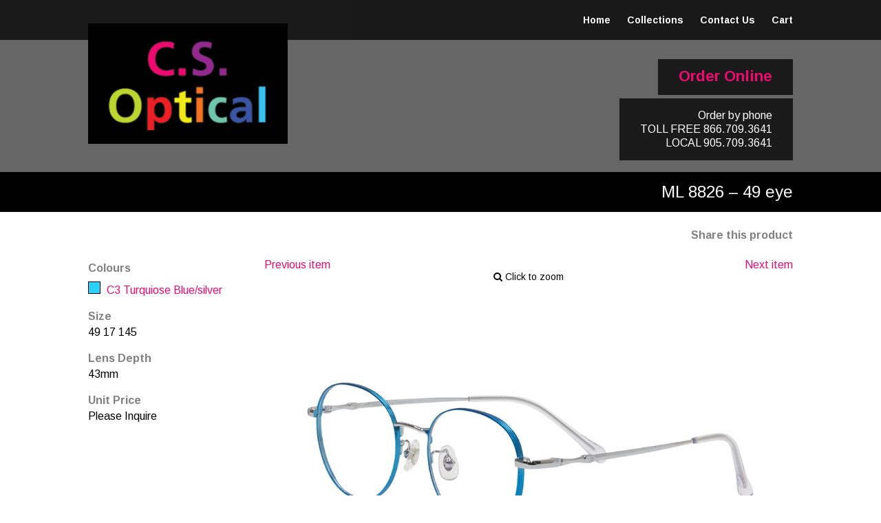

--- FILE ---
content_type: text/html; charset=UTF-8
request_url: https://www.csoptical.ca/product/ml-8826-49-eye-new-arrival/
body_size: 5547
content:

<!doctype html>
<html>
<head>
    <meta charset="utf-8"/>
    <meta name="description" content="CS Optical is your source for high-quality eye wear." />

    <title>CS Optical | ML 8826 &#8211; 49 eye</title>

    <meta name="viewport" content="width=device-width, initial-scale=1.0, maximum-scale=1.0"/>

    <!--[if lt IE 9]>
    <script src="https://www.csoptical.ca/wp-content/themes/csoptical2019/vendor/html5shiv/dist/html5shiv.js"></script>
    <![endif]-->

    <meta name='robots' content='max-image-preview:large' />
	<style>img:is([sizes="auto" i], [sizes^="auto," i]) { contain-intrinsic-size: 3000px 1500px }</style>
	<script type="text/javascript">
/* <![CDATA[ */
window._wpemojiSettings = {"baseUrl":"https:\/\/s.w.org\/images\/core\/emoji\/16.0.1\/72x72\/","ext":".png","svgUrl":"https:\/\/s.w.org\/images\/core\/emoji\/16.0.1\/svg\/","svgExt":".svg","source":{"concatemoji":"https:\/\/www.csoptical.ca\/wp-includes\/js\/wp-emoji-release.min.js?ver=6.8.3"}};
/*! This file is auto-generated */
!function(s,n){var o,i,e;function c(e){try{var t={supportTests:e,timestamp:(new Date).valueOf()};sessionStorage.setItem(o,JSON.stringify(t))}catch(e){}}function p(e,t,n){e.clearRect(0,0,e.canvas.width,e.canvas.height),e.fillText(t,0,0);var t=new Uint32Array(e.getImageData(0,0,e.canvas.width,e.canvas.height).data),a=(e.clearRect(0,0,e.canvas.width,e.canvas.height),e.fillText(n,0,0),new Uint32Array(e.getImageData(0,0,e.canvas.width,e.canvas.height).data));return t.every(function(e,t){return e===a[t]})}function u(e,t){e.clearRect(0,0,e.canvas.width,e.canvas.height),e.fillText(t,0,0);for(var n=e.getImageData(16,16,1,1),a=0;a<n.data.length;a++)if(0!==n.data[a])return!1;return!0}function f(e,t,n,a){switch(t){case"flag":return n(e,"\ud83c\udff3\ufe0f\u200d\u26a7\ufe0f","\ud83c\udff3\ufe0f\u200b\u26a7\ufe0f")?!1:!n(e,"\ud83c\udde8\ud83c\uddf6","\ud83c\udde8\u200b\ud83c\uddf6")&&!n(e,"\ud83c\udff4\udb40\udc67\udb40\udc62\udb40\udc65\udb40\udc6e\udb40\udc67\udb40\udc7f","\ud83c\udff4\u200b\udb40\udc67\u200b\udb40\udc62\u200b\udb40\udc65\u200b\udb40\udc6e\u200b\udb40\udc67\u200b\udb40\udc7f");case"emoji":return!a(e,"\ud83e\udedf")}return!1}function g(e,t,n,a){var r="undefined"!=typeof WorkerGlobalScope&&self instanceof WorkerGlobalScope?new OffscreenCanvas(300,150):s.createElement("canvas"),o=r.getContext("2d",{willReadFrequently:!0}),i=(o.textBaseline="top",o.font="600 32px Arial",{});return e.forEach(function(e){i[e]=t(o,e,n,a)}),i}function t(e){var t=s.createElement("script");t.src=e,t.defer=!0,s.head.appendChild(t)}"undefined"!=typeof Promise&&(o="wpEmojiSettingsSupports",i=["flag","emoji"],n.supports={everything:!0,everythingExceptFlag:!0},e=new Promise(function(e){s.addEventListener("DOMContentLoaded",e,{once:!0})}),new Promise(function(t){var n=function(){try{var e=JSON.parse(sessionStorage.getItem(o));if("object"==typeof e&&"number"==typeof e.timestamp&&(new Date).valueOf()<e.timestamp+604800&&"object"==typeof e.supportTests)return e.supportTests}catch(e){}return null}();if(!n){if("undefined"!=typeof Worker&&"undefined"!=typeof OffscreenCanvas&&"undefined"!=typeof URL&&URL.createObjectURL&&"undefined"!=typeof Blob)try{var e="postMessage("+g.toString()+"("+[JSON.stringify(i),f.toString(),p.toString(),u.toString()].join(",")+"));",a=new Blob([e],{type:"text/javascript"}),r=new Worker(URL.createObjectURL(a),{name:"wpTestEmojiSupports"});return void(r.onmessage=function(e){c(n=e.data),r.terminate(),t(n)})}catch(e){}c(n=g(i,f,p,u))}t(n)}).then(function(e){for(var t in e)n.supports[t]=e[t],n.supports.everything=n.supports.everything&&n.supports[t],"flag"!==t&&(n.supports.everythingExceptFlag=n.supports.everythingExceptFlag&&n.supports[t]);n.supports.everythingExceptFlag=n.supports.everythingExceptFlag&&!n.supports.flag,n.DOMReady=!1,n.readyCallback=function(){n.DOMReady=!0}}).then(function(){return e}).then(function(){var e;n.supports.everything||(n.readyCallback(),(e=n.source||{}).concatemoji?t(e.concatemoji):e.wpemoji&&e.twemoji&&(t(e.twemoji),t(e.wpemoji)))}))}((window,document),window._wpemojiSettings);
/* ]]> */
</script>
<style id='wp-emoji-styles-inline-css' type='text/css'>

	img.wp-smiley, img.emoji {
		display: inline !important;
		border: none !important;
		box-shadow: none !important;
		height: 1em !important;
		width: 1em !important;
		margin: 0 0.07em !important;
		vertical-align: -0.1em !important;
		background: none !important;
		padding: 0 !important;
	}
</style>
<link rel='stylesheet' id='wp-block-library-css' href='https://www.csoptical.ca/wp-includes/css/dist/block-library/style.min.css?ver=6.8.3' type='text/css' media='all' />
<style id='classic-theme-styles-inline-css' type='text/css'>
/*! This file is auto-generated */
.wp-block-button__link{color:#fff;background-color:#32373c;border-radius:9999px;box-shadow:none;text-decoration:none;padding:calc(.667em + 2px) calc(1.333em + 2px);font-size:1.125em}.wp-block-file__button{background:#32373c;color:#fff;text-decoration:none}
</style>
<style id='global-styles-inline-css' type='text/css'>
:root{--wp--preset--aspect-ratio--square: 1;--wp--preset--aspect-ratio--4-3: 4/3;--wp--preset--aspect-ratio--3-4: 3/4;--wp--preset--aspect-ratio--3-2: 3/2;--wp--preset--aspect-ratio--2-3: 2/3;--wp--preset--aspect-ratio--16-9: 16/9;--wp--preset--aspect-ratio--9-16: 9/16;--wp--preset--color--black: #000000;--wp--preset--color--cyan-bluish-gray: #abb8c3;--wp--preset--color--white: #ffffff;--wp--preset--color--pale-pink: #f78da7;--wp--preset--color--vivid-red: #cf2e2e;--wp--preset--color--luminous-vivid-orange: #ff6900;--wp--preset--color--luminous-vivid-amber: #fcb900;--wp--preset--color--light-green-cyan: #7bdcb5;--wp--preset--color--vivid-green-cyan: #00d084;--wp--preset--color--pale-cyan-blue: #8ed1fc;--wp--preset--color--vivid-cyan-blue: #0693e3;--wp--preset--color--vivid-purple: #9b51e0;--wp--preset--gradient--vivid-cyan-blue-to-vivid-purple: linear-gradient(135deg,rgba(6,147,227,1) 0%,rgb(155,81,224) 100%);--wp--preset--gradient--light-green-cyan-to-vivid-green-cyan: linear-gradient(135deg,rgb(122,220,180) 0%,rgb(0,208,130) 100%);--wp--preset--gradient--luminous-vivid-amber-to-luminous-vivid-orange: linear-gradient(135deg,rgba(252,185,0,1) 0%,rgba(255,105,0,1) 100%);--wp--preset--gradient--luminous-vivid-orange-to-vivid-red: linear-gradient(135deg,rgba(255,105,0,1) 0%,rgb(207,46,46) 100%);--wp--preset--gradient--very-light-gray-to-cyan-bluish-gray: linear-gradient(135deg,rgb(238,238,238) 0%,rgb(169,184,195) 100%);--wp--preset--gradient--cool-to-warm-spectrum: linear-gradient(135deg,rgb(74,234,220) 0%,rgb(151,120,209) 20%,rgb(207,42,186) 40%,rgb(238,44,130) 60%,rgb(251,105,98) 80%,rgb(254,248,76) 100%);--wp--preset--gradient--blush-light-purple: linear-gradient(135deg,rgb(255,206,236) 0%,rgb(152,150,240) 100%);--wp--preset--gradient--blush-bordeaux: linear-gradient(135deg,rgb(254,205,165) 0%,rgb(254,45,45) 50%,rgb(107,0,62) 100%);--wp--preset--gradient--luminous-dusk: linear-gradient(135deg,rgb(255,203,112) 0%,rgb(199,81,192) 50%,rgb(65,88,208) 100%);--wp--preset--gradient--pale-ocean: linear-gradient(135deg,rgb(255,245,203) 0%,rgb(182,227,212) 50%,rgb(51,167,181) 100%);--wp--preset--gradient--electric-grass: linear-gradient(135deg,rgb(202,248,128) 0%,rgb(113,206,126) 100%);--wp--preset--gradient--midnight: linear-gradient(135deg,rgb(2,3,129) 0%,rgb(40,116,252) 100%);--wp--preset--font-size--small: 13px;--wp--preset--font-size--medium: 20px;--wp--preset--font-size--large: 36px;--wp--preset--font-size--x-large: 42px;--wp--preset--spacing--20: 0.44rem;--wp--preset--spacing--30: 0.67rem;--wp--preset--spacing--40: 1rem;--wp--preset--spacing--50: 1.5rem;--wp--preset--spacing--60: 2.25rem;--wp--preset--spacing--70: 3.38rem;--wp--preset--spacing--80: 5.06rem;--wp--preset--shadow--natural: 6px 6px 9px rgba(0, 0, 0, 0.2);--wp--preset--shadow--deep: 12px 12px 50px rgba(0, 0, 0, 0.4);--wp--preset--shadow--sharp: 6px 6px 0px rgba(0, 0, 0, 0.2);--wp--preset--shadow--outlined: 6px 6px 0px -3px rgba(255, 255, 255, 1), 6px 6px rgba(0, 0, 0, 1);--wp--preset--shadow--crisp: 6px 6px 0px rgba(0, 0, 0, 1);}:where(.is-layout-flex){gap: 0.5em;}:where(.is-layout-grid){gap: 0.5em;}body .is-layout-flex{display: flex;}.is-layout-flex{flex-wrap: wrap;align-items: center;}.is-layout-flex > :is(*, div){margin: 0;}body .is-layout-grid{display: grid;}.is-layout-grid > :is(*, div){margin: 0;}:where(.wp-block-columns.is-layout-flex){gap: 2em;}:where(.wp-block-columns.is-layout-grid){gap: 2em;}:where(.wp-block-post-template.is-layout-flex){gap: 1.25em;}:where(.wp-block-post-template.is-layout-grid){gap: 1.25em;}.has-black-color{color: var(--wp--preset--color--black) !important;}.has-cyan-bluish-gray-color{color: var(--wp--preset--color--cyan-bluish-gray) !important;}.has-white-color{color: var(--wp--preset--color--white) !important;}.has-pale-pink-color{color: var(--wp--preset--color--pale-pink) !important;}.has-vivid-red-color{color: var(--wp--preset--color--vivid-red) !important;}.has-luminous-vivid-orange-color{color: var(--wp--preset--color--luminous-vivid-orange) !important;}.has-luminous-vivid-amber-color{color: var(--wp--preset--color--luminous-vivid-amber) !important;}.has-light-green-cyan-color{color: var(--wp--preset--color--light-green-cyan) !important;}.has-vivid-green-cyan-color{color: var(--wp--preset--color--vivid-green-cyan) !important;}.has-pale-cyan-blue-color{color: var(--wp--preset--color--pale-cyan-blue) !important;}.has-vivid-cyan-blue-color{color: var(--wp--preset--color--vivid-cyan-blue) !important;}.has-vivid-purple-color{color: var(--wp--preset--color--vivid-purple) !important;}.has-black-background-color{background-color: var(--wp--preset--color--black) !important;}.has-cyan-bluish-gray-background-color{background-color: var(--wp--preset--color--cyan-bluish-gray) !important;}.has-white-background-color{background-color: var(--wp--preset--color--white) !important;}.has-pale-pink-background-color{background-color: var(--wp--preset--color--pale-pink) !important;}.has-vivid-red-background-color{background-color: var(--wp--preset--color--vivid-red) !important;}.has-luminous-vivid-orange-background-color{background-color: var(--wp--preset--color--luminous-vivid-orange) !important;}.has-luminous-vivid-amber-background-color{background-color: var(--wp--preset--color--luminous-vivid-amber) !important;}.has-light-green-cyan-background-color{background-color: var(--wp--preset--color--light-green-cyan) !important;}.has-vivid-green-cyan-background-color{background-color: var(--wp--preset--color--vivid-green-cyan) !important;}.has-pale-cyan-blue-background-color{background-color: var(--wp--preset--color--pale-cyan-blue) !important;}.has-vivid-cyan-blue-background-color{background-color: var(--wp--preset--color--vivid-cyan-blue) !important;}.has-vivid-purple-background-color{background-color: var(--wp--preset--color--vivid-purple) !important;}.has-black-border-color{border-color: var(--wp--preset--color--black) !important;}.has-cyan-bluish-gray-border-color{border-color: var(--wp--preset--color--cyan-bluish-gray) !important;}.has-white-border-color{border-color: var(--wp--preset--color--white) !important;}.has-pale-pink-border-color{border-color: var(--wp--preset--color--pale-pink) !important;}.has-vivid-red-border-color{border-color: var(--wp--preset--color--vivid-red) !important;}.has-luminous-vivid-orange-border-color{border-color: var(--wp--preset--color--luminous-vivid-orange) !important;}.has-luminous-vivid-amber-border-color{border-color: var(--wp--preset--color--luminous-vivid-amber) !important;}.has-light-green-cyan-border-color{border-color: var(--wp--preset--color--light-green-cyan) !important;}.has-vivid-green-cyan-border-color{border-color: var(--wp--preset--color--vivid-green-cyan) !important;}.has-pale-cyan-blue-border-color{border-color: var(--wp--preset--color--pale-cyan-blue) !important;}.has-vivid-cyan-blue-border-color{border-color: var(--wp--preset--color--vivid-cyan-blue) !important;}.has-vivid-purple-border-color{border-color: var(--wp--preset--color--vivid-purple) !important;}.has-vivid-cyan-blue-to-vivid-purple-gradient-background{background: var(--wp--preset--gradient--vivid-cyan-blue-to-vivid-purple) !important;}.has-light-green-cyan-to-vivid-green-cyan-gradient-background{background: var(--wp--preset--gradient--light-green-cyan-to-vivid-green-cyan) !important;}.has-luminous-vivid-amber-to-luminous-vivid-orange-gradient-background{background: var(--wp--preset--gradient--luminous-vivid-amber-to-luminous-vivid-orange) !important;}.has-luminous-vivid-orange-to-vivid-red-gradient-background{background: var(--wp--preset--gradient--luminous-vivid-orange-to-vivid-red) !important;}.has-very-light-gray-to-cyan-bluish-gray-gradient-background{background: var(--wp--preset--gradient--very-light-gray-to-cyan-bluish-gray) !important;}.has-cool-to-warm-spectrum-gradient-background{background: var(--wp--preset--gradient--cool-to-warm-spectrum) !important;}.has-blush-light-purple-gradient-background{background: var(--wp--preset--gradient--blush-light-purple) !important;}.has-blush-bordeaux-gradient-background{background: var(--wp--preset--gradient--blush-bordeaux) !important;}.has-luminous-dusk-gradient-background{background: var(--wp--preset--gradient--luminous-dusk) !important;}.has-pale-ocean-gradient-background{background: var(--wp--preset--gradient--pale-ocean) !important;}.has-electric-grass-gradient-background{background: var(--wp--preset--gradient--electric-grass) !important;}.has-midnight-gradient-background{background: var(--wp--preset--gradient--midnight) !important;}.has-small-font-size{font-size: var(--wp--preset--font-size--small) !important;}.has-medium-font-size{font-size: var(--wp--preset--font-size--medium) !important;}.has-large-font-size{font-size: var(--wp--preset--font-size--large) !important;}.has-x-large-font-size{font-size: var(--wp--preset--font-size--x-large) !important;}
:where(.wp-block-post-template.is-layout-flex){gap: 1.25em;}:where(.wp-block-post-template.is-layout-grid){gap: 1.25em;}
:where(.wp-block-columns.is-layout-flex){gap: 2em;}:where(.wp-block-columns.is-layout-grid){gap: 2em;}
:root :where(.wp-block-pullquote){font-size: 1.5em;line-height: 1.6;}
</style>
<link rel="https://api.w.org/" href="https://www.csoptical.ca/wp-json/" /><link rel="EditURI" type="application/rsd+xml" title="RSD" href="https://www.csoptical.ca/xmlrpc.php?rsd" />
<meta name="generator" content="WordPress 6.8.3" />
<link rel="canonical" href="https://www.csoptical.ca/product/ml-8826-49-eye-new-arrival/" />
<link rel='shortlink' href='https://www.csoptical.ca/?p=26683' />
<link rel="alternate" title="oEmbed (JSON)" type="application/json+oembed" href="https://www.csoptical.ca/wp-json/oembed/1.0/embed?url=https%3A%2F%2Fwww.csoptical.ca%2Fproduct%2Fml-8826-49-eye-new-arrival%2F" />
<link rel="alternate" title="oEmbed (XML)" type="text/xml+oembed" href="https://www.csoptical.ca/wp-json/oembed/1.0/embed?url=https%3A%2F%2Fwww.csoptical.ca%2Fproduct%2Fml-8826-49-eye-new-arrival%2F&#038;format=xml" />

    <script src="https://use.fontawesome.com/e3cbb6231b.js"></script>

    <link href="https://fonts.googleapis.com/css?family=Arimo:400,700&display=swap" rel="stylesheet">
    <link rel="stylesheet" href="https://www.csoptical.ca/wp-content/themes/csoptical2019/main.css?20191114"/>

</head>

<body data-rsssl=1 data-page="ml-8826-49-eye-new-arrival" class="product">

<nav id="top">
    <div class="container">
        <div class="menu-header-menu-container"><ul id="menu-header-menu" class="menu"><li id="menu-item-3812" class="menu-item menu-item-type-post_type menu-item-object-page menu-item-home menu-item-3812"><a href="https://www.csoptical.ca/">Home</a></li>
<li id="menu-item-3813" class="menu-item menu-item-type-post_type menu-item-object-page menu-item-3813"><a href="https://www.csoptical.ca/collections/">Collections</a></li>
<li id="menu-item-3814" class="menu-item menu-item-type-post_type menu-item-object-page menu-item-3814"><a href="https://www.csoptical.ca/contact-us/">Contact Us</a></li>
<li id="menu-item-3816" class="menu-item menu-item-type-post_type menu-item-object-page menu-item-3816"><a href="https://www.csoptical.ca/cart/">Cart</a></li>
</ul></div>    </div>
</nav>

<header>

    <div class="logo-container">
        <div class="container">
            <div class="logo-inner">
                <a href="/">
                    <div class="logo"></div>
                </a>
            </div>
        </div>
    </div>

    <div class="carousel">
                            <div class="carousel-image parallax-bg active" style="background-image:url(https://www.csoptical.ca/wp-content/uploads/2019/11/bg1-thin.jpg)"></div>
                                <div class="carousel-image parallax-bg" style="background-image:url(https://www.csoptical.ca/wp-content/uploads/2019/11/bg4.jpg)"></div>
                                <div class="carousel-image parallax-bg" style="background-image:url(https://www.csoptical.ca/wp-content/uploads/2019/11/bg4-thin.jpg)"></div>
                                <div class="carousel-image parallax-bg" style="background-image:url(https://www.csoptical.ca/wp-content/uploads/2019/11/bg3-thin.jpg)"></div>
                        </div>

    <div class="contact-info">
        <div class="container">
            <div>
                <div class="content-box">
                    <a href="/collections" class="order-online">Order Online</a><br/>
                </div>
            </div>
            <div>
                <div class="content-box">
                    <span class="order">Order by phone</span>
                    <br>
                    <span class="gray">TOLL FREE</span>
                    866.709.3641                    <br>
                    <span class="gray">LOCAL</span>
                    905.709.3641                    <br>
                </div>
            </div>
        </div>
    </div>

</header>


    <section class="product-title-area">
        <div class="container">
            <h2>ML 8826 &#8211; 49 eye</h2>
        </div>
    </section>

    <div class="container">

        <section>

            <div class="sharing-bar">
                <div>
                    <h4>Share this product</h4>
                    <div class="addthis_toolbox addthis_default_style ">
                        <a class="addthis_button_preferred_1"></a>
                        <a class="addthis_button_preferred_2"></a>
                        <a class="addthis_button_preferred_3"></a>
                        <a class="addthis_button_preferred_4"></a>
                        <a class="addthis_button_compact"></a>
                    </div>
                    <script type="text/javascript" src="https://s7.addthis.com/js/250/addthis_widget.js#pubid=ra-4e99869f29fc9e89"></script>
                </div>
            </div>

            <div class="product-view-container">
                <div class="attribute-container">
                    <div class="colours">
                        <h4>Colours</h4>
                                                    <a href="#" class="varLink" data-id="ML8826 C3">
                                <span class="variation_colour" style="background-color:#28d2fc"></span>
                                C3 Turquiose Blue/silver                            </a>
                                            </div>
                    <div>
                        <h4>Size</h4>
                        <span>49 17 145</span>
                    </div>
                    <div>
                        <h4>Lens Depth</h4>
                        <span>43mm</span>
                    </div>
                    <div>
                        <h4>Unit Price</h4>
                                                    <span>Please Inquire</span>
                                            </div>
                </div>
                <div>
                    <div class="product-nav">
                        <div>
                                                            <a class="primary-colour" href="https://www.csoptical.ca/product/ml-8827-50-eye-new-arrival/">Previous item</a>
                                                    </div>
                        <div>
                                                            <a class="primary-colour" href="https://www.csoptical.ca/product/ml-8825-50-eye-new-arrival/">Next item</a>
                                                    </div>
                    </div>
                    <div style="font-size:14px;color:#000;text-align:center;"><span class="rotate-indicator" style="margin-right:10px;"><i class="fa fa-arrows-h"></i> Drag to rotate &nbsp;</span> <i class="fa fa-search"></i> Click to zoom</div>
                                            <div class="variation-container" data-id="ML8826 C3">
                                                            <div class="image-container">
                                                                        <img src="https://www.csoptical.ca/wp-content/uploads/2021/12/ML8826C34917145.jpg" />
                                </div>
                                                    </div>

                                    </div>
            </div>

            <div class="product-footer">
                <div>
                                            <div class="text-left centreOnSmall">
                            <a href="https://www.csoptical.ca/collection/milano/" class="cta">
                                Back to Milano                            </a>
                        </div>
                                        <div class="text-left centreOnSmall">
                        <a href="/collections" class="cta fgGray">
                            Back to all collections
                        </a>
                    </div>
                </div>
                <div>
                    <div class="text-right centreOnSmall">
                        <form class="add-to-cart" method="post" action="/cart">
                            <input type="hidden" value="26683" name="product_id" />
                            <input type="hidden" value="ML8826 C3" name="variation_name" />
                            <button type="submit" class="cta">
                                <i class="fa fa-cart-plus" style="margin-right:10px;"></i>
                                Add to Cart
                            </button>
                            <div class="add-to-cart-added" style="display:none;">
                                Item added. <a href="/cart" class="primary-colour">Click here to view your cart</a>
                            </div>
                        </form>
                        <div class="adding" style="display:none;">
                            <p class="cta" style="margin:0;">Adding to cart...</p>
                        </div>
                    </div>
                </div>
            </div>
        </section>

    </div>

<footer>

    <div class="container">

        <div>

            <nav class="footer-nav">
                <div class="menu-footer-menu-container"><ul id="menu-footer-menu" class="menu"><li id="menu-item-77" class="menu-item menu-item-type-post_type menu-item-object-page menu-item-77"><a href="https://www.csoptical.ca/contact-us/">Contact Us</a></li>
<li id="menu-item-62" class="menu-item menu-item-type-post_type menu-item-object-page menu-item-62"><a href="https://www.csoptical.ca/cart/">Cart</a></li>
<li id="menu-item-63" class="menu-item menu-item-type-post_type menu-item-object-page menu-item-63"><a href="https://www.csoptical.ca/collections/">Collections</a></li>
<li id="menu-item-64" class="menu-item menu-item-type-post_type menu-item-object-page menu-item-home menu-item-64"><a href="https://www.csoptical.ca/">Home</a></li>
</ul></div>            </nav>

        </div>

        <div>

            <div class="logo"></div>

            <div>
                &copy; 2026 CS Optical<br/>
                All Rights Reserved
            </div>

        </div>

    </div>

</footer>

<script src="https://code.jquery.com/jquery-1.12.3.min.js" integrity="sha256-aaODHAgvwQW1bFOGXMeX+pC4PZIPsvn2h1sArYOhgXQ=" crossorigin="anonymous"></script>
<script src="https://www.csoptical.ca/wp-content/themes/csoptical2019/vendor-manual/zoom-master/jquery.zoom.min.js"></script>
<script src="https://www.csoptical.ca/wp-content/themes/csoptical2019/vendor-manual/detailer/src/js/detailer.js"></script>
<script src="https://www.csoptical.ca/wp-content/themes/csoptical2019/js/site.js?20191114"></script>

<script type="speculationrules">
{"prefetch":[{"source":"document","where":{"and":[{"href_matches":"\/*"},{"not":{"href_matches":["\/wp-*.php","\/wp-admin\/*","\/wp-content\/uploads\/*","\/wp-content\/*","\/wp-content\/plugins\/*","\/wp-content\/themes\/csoptical2019\/*","\/*\\?(.+)"]}},{"not":{"selector_matches":"a[rel~=\"nofollow\"]"}},{"not":{"selector_matches":".no-prefetch, .no-prefetch a"}}]},"eagerness":"conservative"}]}
</script>

<script>

    var site = new Site({
        url : 'https://www.csoptical.ca/wp-admin/admin-ajax.php'
    });

    site.run();
	
	document.addEventListener('DOMContentLoaded', function () {
		const form = document.querySelector('#submit-form form');
		const submitButton = document.querySelector('#submitOrderButton');

		if (form && submitButton) {
			form.addEventListener('submit', function (e) {
				// Disable the button
				submitButton.disabled = true;
				submitButton.innerText = "Submitting...";

				// Re-enable after 10 seconds
				setTimeout(() => {
					submitButton.disabled = false;
					submitButton.innerText = "Submit Order";
				}, 10000); // 10000 ms = 10 seconds
			});
		}
	});
	
</script>
</body>

</html>

--- FILE ---
content_type: text/javascript
request_url: https://www.csoptical.ca/wp-content/themes/csoptical2019/js/site.js?20191114
body_size: 1929
content:
(function(root, $){

    var Site = function(config) {

        this.config = config;

    };

    Site.prototype = {

        run : function() {

            var self = this;

            //product viewers

            var $varContainers = $(".variation-container");

            if ($varContainers.length > 0) {
                this.showVariation($varContainers.first().data('id'));
                $varContainers.each(function(){
                    var pView = new Detailer($(this));
                    pView.render();
                });
            }

            $(".varLink").on('click', function(e) {
                e.preventDefault();
                self.showVariation($(this).data('id'));
                $('input[name="variation_name"]').val($(this).data('id'));
            });

            //misc

            $(".checkout").on("click", function(e) {
                e.preventDefault();
                $("#submit-form").slideDown();
            });

            $(".add-to-cart").on('submit', function(e) {
                e.preventDefault();
                var productId = $('input[name="product_id"]').val();
                var variationId = $('input[name="variation_name"]').val();
                if (productId && variationId) {
                    $(".add-to-cart").hide();
                    $(".adding").show();
                    $.ajax({
                        method: "POST",
                        url : self.config.url,
                        data : {
                            action : 'addtocart',
                            product : productId,
                            variation : variationId
                        },
                        success : function(r) {
                            $(".adding").hide();
                            $(".add-to-cart").show();
                            if (r.success) {
                                $(".add-to-cart-added").show();
                            }
                        }
                    });
                }
            });

            var docHeight = Math.max( document.body.scrollHeight, document.body.offsetHeight,
                document.documentElement.clientHeight, document.documentElement.scrollHeight, document.documentElement.offsetHeight );

            var height = window.innerHeight;

            var $parallaxBg = document.querySelectorAll('.parallax-bg');

            function getCoords(elem) { // crossbrowser version

                var box = elem.getBoundingClientRect();

                var body = document.body;
                var docEl = document.documentElement;

                var scrollTop = window.pageYOffset || docEl.scrollTop || body.scrollTop;
                var scrollLeft = window.pageXOffset || docEl.scrollLeft || body.scrollLeft;

                var clientTop = docEl.clientTop || body.clientTop || 0;
                var clientLeft = docEl.clientLeft || body.clientLeft || 0;

                var top  = box.top +  scrollTop - clientTop;
                var left = box.left + scrollLeft - clientLeft;

                return { top: Math.round(top), left: Math.round(left) };

            }

            function isSmall() {
                return (window.innerWidth <= 768);
            }

            window.onscroll = function() {

                var scrollTop = (window.pageYOffset || document.scrollTop || 0)  - (document.clientTop || 0);

                if (scrollTop > window.innerHeight) {
                    document.body.classList.add('below-the-fold');
                } else {
                    document.body.classList.remove('below-the-fold');
                }

                let fraction = 0;

                for (let i=0; i < $parallaxBg.length; i++) {
                    fraction = (scrollTop - getCoords($parallaxBg[i]).top) / height;
                    fraction = (isSmall()) ? (fraction * -1) : fraction;
                    $parallaxBg[i].style.backgroundPosition = '50% calc(0% + (250px * '+fraction+'))';
                }

            };

            var rotateTimeout = null;

            var navButtons = document.querySelectorAll('.carousel-nav-item');

            for (let i=0; i < navButtons.length; i++) {
                navButtons[i].addEventListener('click', function(e) {
                    e.preventDefault();
                    e.stopPropagation();
                    clearInterval(rotateTimeout);
                    rotateTimeout = setInterval(function(){
                        changeSlide(
                            document.querySelector('.carousel'),
                            true
                        );
                    }, 3000);
                    changeSlide(
                        e.target.closest('.carousel'),
                        e.target.closest('a').classList.contains('right')
                    );
                });
            }

            function changeSlide($el, advance) {

                var currentIndex = 0;
                var images = $el.querySelectorAll('.carousel-image');
                for (let j=0; j < images.length; j++) {
                    if (images[j].classList.contains('active')) {
                        currentIndex = j;
                        images[j].classList.remove('active');
                    }
                }
                if (advance) {
                    if (currentIndex === (images.length - 1)) {
                        currentIndex = 0;
                    } else {
                        currentIndex++;
                    }
                } else {
                    if (currentIndex === 0) {
                        currentIndex = images.length - 1;
                    } else {
                        currentIndex--;
                    }
                }
                images[currentIndex].classList.add('active');

            }

            rotateTimeout = setInterval(function(){
                changeSlide(
                    document.querySelector('.carousel'),
                    true
                );
            }, 5000);

            const filterSelects = document.querySelectorAll('select.filter-select');
            const products = document.querySelectorAll('article.product');

            if (filterSelects && filterSelects.length && filterSelects.length > 0) {
                filterSelects.forEach(function($sel){

                    $sel.addEventListener('change', function(e){
                        filterItems();
                    });

                });
            }

            function filterItems() {

                showAllItems();

                const filterVals = {};

                filterSelects.forEach(function($sel){
                    const attribute = $sel.getAttribute('data-attribute');
                    if ($sel.value && $sel.value !== "0") {
                        filterVals[attribute] = $sel.value;
                    }
                });

                products.forEach(function(prod){
                    let show = true;
                    Object.keys(filterVals).forEach(function(attrVal){
                        const prodVal = prod.getAttribute('data-' + attrVal);
                        if (!prodVal || (
                            prodVal !== filterVals[attrVal] &&
                            prodVal.split('|').indexOf(filterVals[attrVal]) === -1
                        )) {
                            show = false;
                        }
                    });
                    if (!show) {
                        prod.style.display = 'none';
                    }
                });

            }

            function showAllItems() {

                products.forEach(function(prod){
                    prod.style.display = 'block';
                });

            }

            const width  = window.innerWidth || document.documentElement.clientWidth ||
                document.body.clientWidth;

            var $listContainer = document.querySelector('.product-list');

            if ($listContainer) {

                const products = document.querySelectorAll('.product-list .product');

                document.querySelector('.product-list .scroll-container').style.width = (products.length * ((parseInt($listContainer.offsetWidth) / 3))) + 'px';

                for (let i=0; i < products.length; i++) {

                    if (width > 700) {
                        products[i].style.width = ((parseInt($listContainer.offsetWidth) / 3) - 20) + 'px';
                    } else {
                        products[i].style.width = $listContainer.offsetWidth + 'px';
                    }

                }

            }

        },

        showVariation : function(id) {

            var $currentObj = $(".variation-container[data-id='"+id+"']");

            if ($currentObj.children('.image-container').length <= 1) {
                $(".rotate-indicator").hide();
            } else {
                $(".rotate-indicator").show();
            }

            if ($currentObj) {

                $(".variation-container").hide();
                $currentObj.show();

                /*if (!this.viewers[id]) {

                    var imgs = [];

                    currentObj.find('img').each(function(){
                        imgs.push({
                            url : $(this).attr('src')
                        });
                    });

                    currentObj.empty('img');

                    this.viewers[id] = new this.libs.pv(currentObj[0], {
                        images : imgs,
                        width : 600,
                        height : 500
                    });

                }*/

            }

        }



    };

    root['Site'] = Site;

})(window, jQuery);